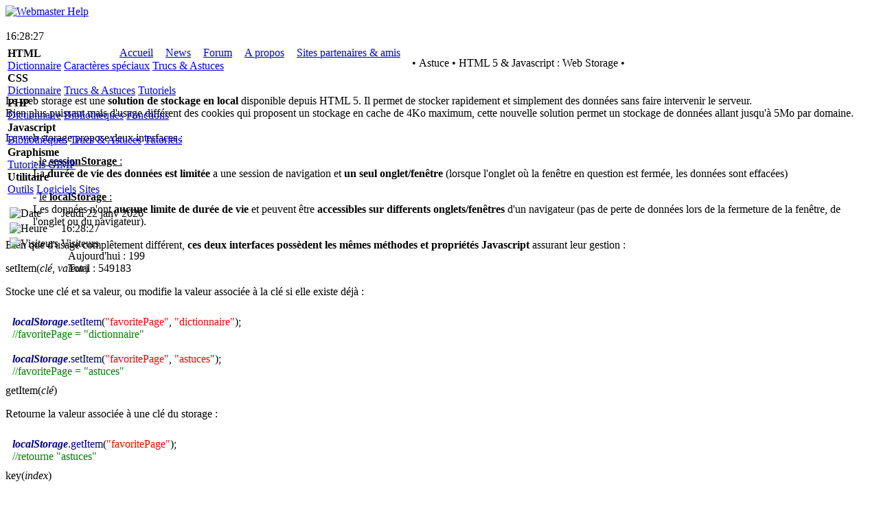

--- FILE ---
content_type: text/html
request_url: http://webmasterhelp.fr/astuces.php?lang=4&p=web-storage
body_size: 3764
content:
 <!DOCTYPE html PUBLIC "-//W3C//DTD XHTML 1.1//EN" "http://www.w3.org/TR/xhtml11/DTD/xhtml11.dtd">
<html xmlns="http://www.w3.org/1999/xhtml" xml:lang="fr" >


<head>
	<!-- Meta -->
	<meta http-equiv="Content-Type" content="text/html; charset=iso-8859-1"/><meta http-equiv="description" name="description" content="Le web storage est une solution de stockage en local disponible depuis HTML 5. Il permet de stocker rapidement et simplement des données sans faire intervenir le serveur via deux interfaces, le localStorage et le sessionStorage. Cette astuce vous propose de découvrir comment les utiliser." />
	<meta http-equiv="keywords" name="keywords" content="webmasterhelp, WH, Webmaster, Help, sachavalentine, sacha, valentine, site, problemes, probleme, solutions, solution, css, html, javascript, php, gimp, tutoriel, tutoriaux, programmation, outils, conseils, entraide, utilitaires, services, dictionnaires, balises HTML, attributs, evenements, caractères, spéciaux" />
	<meta http-equiv="robots" name="robots" content="all" />
	<meta http-equiv="Content-Language" content="fr" />
	<meta name="Geography" content="France" />
	<meta name="country" content="France" />
	<meta name="Language" content="French" />
	<meta name="Author" content="Charlotte Petit, SachaValentine" />
	<meta name="Copyright" content="Copyright Webmaster Help 2011-2012" />
	

	<!-- Titre -->
	<title>Webmaster Help - HTML5/JavaScript : Web Storage (localStorage, sessionStorage)</title>
	
	<!-- CSS -->
	<link rel="icon" type="image/png" href="common/icon.png" />
	<link rel="stylesheet" media="screen" type="text/css" href="css/style.css"/>	
	<link rel="stylesheet" media="screen" type="text/css" href="css/blue.css" title="blue"/>
	<link rel="alternate stylesheet" media="screen" type="text/css" href="css/green.css" title="green"/>
	<link rel="alternate stylesheet" media="screen" type="text/css" href="css/red.css" title="red"/>
	
	<!-- JavaScript -->
	<script type="text/javascript" language="JavaScript" src="includes/mootools.js"></script>
	<script type="text/javascript" language="JavaScript" src="includes/mootools-more.js"></script>
	<script type="text/javascript" language="JavaScript" src="includes/menu.js"></script>
	<script type="text/javascript" language="JavaScript" src="includes/mooclock.js"></script>
	<script type="text/javascript" language="JavaScript" src="includes/horloge.js"></script>
	<script type="text/javascript" language="JavaScript" src="includes/colour-switcher.js"></script>
	<script type="text/javascript" language="JavaScript" src="includes/date.js"></script>
	<script type="text/javascript" language="JavaScript" src="includes/form.js"></script>
	<script type="text/javascript" language="JavaScript" src="includes/minimize-maximize.js"></script>
	
</head>
<body>

 <!-- Wrapper (shadow left/right)-->
<div id="wrapper">
	<div id="shad-l">
		<div id="shad-r">
			<!-- Header -->
			<div id="header">
				<div id="head-l">
					<div id="head-r">
						<div id="img">
							<a href="#" title=""><img src="./css/images/logoWH.png" alt="Webmaster Help" style="border:0" /></a>
							<img src="./css/images/logoFF.png" alt="" style="margin-left:100px"/>
							<a href="./forum" title=""><span id="logo"></span></a>
						</div>
						<div id="horloge" style="display:inline;"></div>
					</div>
				</div>
			</div>
			<!-- Header End-->
			<!--Page-->
			<div id="page">
				<!--Menu Horizontal-->
				<div id="menu-h">
					<div style="position:absolute; margin-left:-9px;"><img src="./css/images/menu-titre.png" alt="" /></div>
					<table class="menu-onglet" style="float:left; margin-left:156px;">
						<tr>
							<td>
								<table class="onglet">
									<tr>
										<td class="mo-l"></td>
										<td class="mo-m"><a href="./accueil.php" >Accueil</a></td>
										<td class="mo-r"></td>
									</tr>
								</table>
							</td>
							<td>
								<table class="onglet">
									<tr>
										<td class="mo-l"></td>
										<td class="mo-m"><a  href="./news.php">News</a></td>
										<td class="mo-r"></td>
									</tr>
								</table>
							</td>
							<td>
								<table class="onglet">
									<tr>
										<td class="mo-l"></td>
										<td class="mo-m"><a href="../forum/">Forum</a></td>
										<td class="mo-r"></td>
									</tr>
								</table>
							</td>
							<td>
								<table class="onglet">
									<tr>
										<td class="mo-l"></td>
										<td class="mo-m"><a href="./apropos.php">A propos</a></td>
										<td class="mo-r"></td>
									</tr>
								</table>
							</td>
							<td>
								<table class="onglet">
									<tr>
										<td class="mo-l"></td>
										<td class="mo-m"><a href="./partenaires.php">Sites partenaires &amp; amis</a></td>
										<td class="mo-r"></td>
									</tr>
								</table>
							</td>
						</tr>
					</table>
					<!--Fin Menu Horizontal-->
					<!--Couleur site-->
					<table class="panel" style="float:right;">
						<tr>
							<td id="panel-left"></td>
							<td id="panel-middle">
								<table class="cube">
									<tr>
										<td><a href="#" onclick="setActiveStyleSheet('blue'); return false;"><img src="css/images/blue-cube.png" alt="" style="border:0" /></a></td>
										<td><a href="#" onclick="setActiveStyleSheet('green'); return false;"><img src="css/images/green-cube.png" alt="" style="border:0" /></a></td>
										<td><a href="#" onclick="setActiveStyleSheet('red'); return false;"><img src="css/images/red-cube.png" alt="" style="border:0" /></a></td>
									</tr>
								</table>
							</td>
							<td id="panel-right"></td>
						</tr>
					</table>
					<!--Fin Couleur site-->
				</div>
				<div id="menu-shadow"><!-- div id="menu-shadow-l"></div --></div>
				<table class="menu-v" style="position: absolute;">
					<tr>
						<td class="menu-top"></td>
						<td class="menu-top-r"></td>
					</tr>
					<tr>
						<td id="menu-deroulant" class="menu-contenu">
							<!--Menu Gauche avec survol-->
							<div id="menu">
								<div id="sm-html">
								  <span><strong>HTML</strong></span>
								  <div>
									<a href="dico.php?lang=1">Dictionnaire</a>
									<a href="caracteres.php?c=texte">Caractères spéciaux</a>
									<a href="astuces.php?lang=1">Trucs & Astuces</a>
								  </div>
								</div>
								<div id="sm-css">
								  <span><strong>CSS</strong></span>
								  <div>
									<a href="dico.php?lang=2">Dictionnaire</a>
									<a href="astuces.php?lang=2">Trucs & Astuces</a>
									<a href="tutos.php?lang=2">Tutoriels</a>
								  </div>
								</div>
								<div id="sm-php">
								  <span><strong>PHP</strong></span>
								  <div>
									<a href="dico.php?lang=3">Dictionnaire</a>
									<a href="bibliotheques.php?lang=3">Bibliothèques</a>
									<a href="fonctions.php?&lang=3">Fonctions</a>
								  </div>
								</div>
								<div id="sm-javascript">
								  <span><strong>Javascript</strong></span>
								  <div>
									<a href="bibliotheques.php?lang=4">Bibliothèques</a>
									<a href="astuces.php?lang=4">Trucs & Astuces</a>
									<a href="tutos.php?lang=4">Tutoriels</a>
								  </div>
								</div>
								<div id="sm-graph">
								  <span><strong>Graphisme</strong></span>
								  <div>
									<a href="tutos.php?lang=5">Tutoriels GIMP</a>
								  </div>
								</div>
								<div id="sm-util">
								  <span><strong>Utilitaire</strong></span>
								  <div>
									<a href="outils.php">Outils</a>
									<a href="logiciels.php">Logiciels</a>
									<a href="sites.php">Sites</a>
								  </div>
								</div>
							</div>
						</td>
						<td class="menu-right"></td>
					</tr>
					<tr>
						<td class="menu-foot" colspan="2">
							<table class="menu-foot">
								<tr>
									<td class="menu-mid-l"></td>
									<td class="menu-mid-m">
									</td>
									<td class="menu-mid-r"></td>
								</tr>
							</table>
						</td>
					</tr>
					<tr>
						<td id="menu-stats" class="menu-contenu">
							<!--Date/heure & Statistiques-->
							<table class="stats">
								<tr>
									<td class="stats-icon"><img src="css/images/icones/date.png" alt="Date" title="Date"></td>
									<td class="stats-text" id="date"></td>
								</tr>
								<tr>
									<td class="stats-icon"><img src="css/images/icones/heure.png" alt="Heure" title="Heure"></td>
									<td class="stats-text" id="heure"></td>
								</tr>
								<tr>
									<td class="stats-icon" style="vertical-align:top;"><img src="css/images/icones/visiteurs.png" alt="Visiteurs" title="Visiteurs"></td>
									<td class="stats-text">Visiteurs<br /><div style='margin-left:10px;'>Aujourd'hui : 199</div><div style='margin-left:10px;'>Total : 549183</div></td>
								</tr>
							</table>
							<!--FIN Date/heure & Statistiques-->
						</td>
						<td class="menu-right"></td>
					</tr>
					<tr>
						<td class="menu-foot" colspan="2">
							<table class="menu-foot">
								<tr>
									<td class="menu-footer-l"></td>
									<td class="menu-footer-m"></td>
									<td class="menu-footer-r"></td>
								</tr>
							</table>
						</td>
					</tr>
				</table>
				<!--Contenu-->
				<div id="contenu">

<div class="retour"><a class="retour" href="javascript:history.back();" style="outline:none;"><img class="retour" /></a></div>

<div style="float:right; margin-left:-94px; margin-top:2px; width:94px; height:24px;"></div>

<!--Titre-->
<table class="titre-page">
	<tr>
		<td class="titre-l"></td>
		<td class="titre-b"> &bull; </td>
		<td class="titre-m"> Astuce</td>
		<td class="titre-b"> &bull; </td>
		<td class="titre-m"> HTML 5 & Javascript : Web Storage</td>
		<td class="titre-b"> &bull; </td>
		<td class="titre-r"></td>
	</tr>
</table>
<br />
<p>Le web storage est une <b>solution de stockage en local</b> disponible depuis HTML 5. Il permet de stocker rapidement et simplement des données sans faire intervenir le serveur.
<br />Bien plus puissant mais d'usage différent des cookies qui proposent un stockage en cache de 4Ko maximum, cette nouvelle solution permet un stockage de données allant jusqu'à 5Mo par domaine.
<br /><br />Le web storage propose deux interfaces : </p>
<p style="margin-left:40px;"> - <u>le <b>sessionStorage</b> :</u><br /> La <b>durée de vie des données est limitée</b> a une session de navigation et <b>un seul onglet/fenêtre</b> (lorsque l'onglet où la fenêtre en question est fermée, les données sont effacées)</p>
<p style="margin-left:40px;"> - <u>le <b>localStorage</b> :</u><br /> Les données n'ont <b>aucune limite de durée de vie</b> et peuvent être <b>accessibles sur differents onglets/fenêtres</b> d'un navigateur (pas de perte de données lors de la fermeture de la fenêtre, de l'onglet ou du navigateur).</b></p>

<p>Bien que d'usage complêtement différent, <b>ces deux interfaces possèdent les mêmes méthodes et propriétés Javascript</b> assurant leur gestion :</p>

<div class="titre-4">setItem(<i>clé</i>, <i>valeur</i>)</div>
<p>Stocke une clé et sa valeur, ou modifie la valeur associée à la clé si elle existe déjà :</p>
<div class="unicolor" style="width:400px; padding:10px;">
	<span style="font-weight:bold; font-style:italic; color:darkblue;">localStorage</span>.<span style="color:darkblue;">setItem</span>(<span style="color:red;">"favoritePage"</span>, <span style="color:red;">"dictionnaire"</span>);<br />
	<span style="color:green;">//favoritePage = "dictionnaire"</span>
	<br /><br /><span style="font-weight:bold; font-style:italic; color:darkblue;">localStorage</span>.<span style="color:darkblue;">setItem</span>(<span style="color:red;">"favoritePage"</span>, <span style="color:red;">"astuces"</span>);<br />
	<span style="color:green;">//favoritePage = "astuces"</span>
</div>

<div class="titre-4">getItem(<i>clé</i>)</div>
<p>Retourne la valeur associée à une clé du storage : </p>
<div class="unicolor" style="width:400px; padding:10px;">
	<span style="font-weight:bold; font-style:italic; color:darkblue;">localStorage</span>.<span style="color:darkblue;">getItem</span>(<span style="color:red;">"favoritePage"</span>);<br />
	<span style="color:green;">//retourne "astuces"</span>
</div>

<div class="titre-4">key(<i>index</i>)</div>
<p>Retourne la clé stockée à l'index spécifié : </p>
<div class="unicolor" style="width:400px; padding:10px;">
	<span style="font-weight:bold; font-style:italic; color:darkblue;">localStorage</span>.<span style="color:darkblue;">key</span>(<span style="color:red;">0</span>);<br />
	<span style="color:green;">//retourne "favoritePage"</span>
</div>

<div class="titre-4">length</div>
<p>Nombre de clés stockées : </p>
<div class="unicolor" style="width:400px; padding:10px;">
	<span style="font-weight:bold; font-style:italic; color:darkblue;">localStorage</span>.<span style="color:darkblue;">length</span><br />
	<span style="color:green;">//retourne 1</span>
</div>

<div class="titre-4">removeItem(<i>clé</i>)</div>
<p>Supprime la clé spécifiée et sa valeur : </p>
<div class="unicolor" style="width:400px; padding:10px;">
	<span style="font-weight:bold; font-style:italic; color:darkblue;">localStorage</span>.<span style="color:darkblue;">removeItem</span>(<span style="color:red;">"favoritePage"</span>);<br />
</div>

<div class="titre-4">clear()</div>
<p>Supprime toutes les clés et leurs valeurs : </p>
<div class="unicolor" style="width:400px; padding:10px;">
	<span style="font-weight:bold; font-style:italic; color:darkblue;">localStorage</span>.<span style="color:darkblue;">clear</span>();<br />
</div>


				</div><!--Fin DIV contenu-->
			</div><!--Fin DIV page-->
			<div id="footer">
					<div id="foot-l">
						<div id="foot-r">	
							<div id="copyright">
								Copyright Webmaster Help 2011-2013 ©<br />
								Created by SachaValentine<br />
								Special thanks to The_Crabe
							</div>
						</div>
					</div>
				</div>
		</div><!--Fin DIV wrapper-->
	</div><!--Fin DIV shad-l-->
</div><!--Fin DIV shad-r-->

		<a href="http://www.xiti.com/xiti.asp?s=505721" title="WebAnalytics" target="_top">
		<script type="text/javascript">
		
		Xt_param = 's=505721&p=';
		try {Xt_r = top.document.referrer;}
		catch(e) {Xt_r = document.referrer; }
		Xt_h = new Date();
		Xt_i = '<img width="80" height="15" border="0" alt="" ';
		Xt_i += 'src="http://logv17.xiti.com/g.xiti?'+Xt_param;
		Xt_i += '&hl='+Xt_h.getHours()+'x'+Xt_h.getMinutes()+'x'+Xt_h.getSeconds();
		if(parseFloat(navigator.appVersion)>=4)
		{Xt_s=screen;Xt_i+='&r='+Xt_s.width+'x'+Xt_s.height+'x'+Xt_s.pixelDepth+'x'+Xt_s.colorDepth;}
		document.write(Xt_i+'&ref='+Xt_r.replace(/[<>"]/g, '').replace(/&/g, '$')+'" title="Internet Audience">');
		
		</script>
		<noscript>
		Mesure d'audience ROI statistique webanalytics par <img width="80" height="15" src="http://logv17.xiti.com/g.xiti?s=505721&p=" alt="WebAnalytics" />
		</noscript></a>

	</body>
</html>

--- FILE ---
content_type: application/javascript
request_url: http://webmasterhelp.fr/includes/minimize-maximize.js
body_size: 213
content:
function OpenCloseOnClic(id)
{
	var obj1 = document.getElementById("OpenCloseBtn"+id);
	var obj2 = document.getElementById("OpenCloseTxt"+id);
	
 	if(obj1.className == 'minimize')
		{
			obj1.className = "maximize";
			obj1.src = "css/images/maximize.png";
			obj2.style.display = "none";
		}
	else
		{
			obj1.className = "minimize";
			obj1.src = "css/images/minimize.png";
			obj2.style.display = "block";
		}
}

--- FILE ---
content_type: application/javascript
request_url: http://webmasterhelp.fr/includes/form.js
body_size: 1589
content:
function RechDico(dico)
{
	var lang = dico.lang.value;
	var mot = dico.recherche.value;
	var ordre = dico.ordre.value;
	var cat = dico.cat.value;
	var c = dico.c.value;
	if(lang==1)
	{
		var htmlo = dico.htmlo.checked;
		var html4 = dico.html4.checked;
		var html5 = dico.html5.checked;
		var html5g;
		if (c > 12) 
		{
			html5g = dico.html5g.checked;
		}
	}
	if(lang==2 && (c==12 || c==11)){ cat = c;}
	var statut = dico.statut.value;
	var variables = "?lang=" + lang;
	if(mot != ""){ variables = variables + "&r=" + mot;}
	if(ordre != 1){ variables = variables + "&o=" + ordre;}
	if(cat != 0){ variables = variables + "&c=" + cat;}
	if(statut != 0){ variables = variables + "&s=" + statut;}
	if(htmlo != true) { variables = variables + "&ho=1";}
	if(html4 != true) { variables = variables + "&h4=1";}
	//if(html5 != true) { variables = variables + "&h5=1&h5g=1";} else { if(html5g != true) { variables = variables + "&h5g=1";} }
	if(html5 != true) { variables = variables + "&h5=1";}
	if(html5g != true && c > 12) { variables = variables + "&h5g=1";}
	document.location = "dico.php" + variables;
}

function ChoixCombo(form)
{
	i = form.dom.selectedIndex; 
	switch (i) 
	{ 
		case 1 : var txt = new Array ('Dictionnaire des balises','Dictionnaire des attributs','Trucs & Astuces','',''); break;
		case 2 : var txt = new Array ('Dictionnaire des propriétés','Dictionnaire des pseudo-classes ','Dictionnaire des pseudo-éléments','Trucs & Astuces','Tutoriels'); break; 
		case 3 : var txt = new Array ('Dictionnaire','Fonctions','','',''); break; 
		case 4 : var txt = new Array ('Trucs & Astuces','Tutoriels','','',''); break; 
		case 5 : var txt = new Array ('Tutoriels GIMP','','','',''); break; 
	} 
	for (i=0;i<5;i++) 
	{ 
		form.cat.options[i+1].text=txt[i]; 
	}
}

function VerifCombo(form)
{
	i = form.dom.selectedIndex; 
	j = form.cat.selectedIndex; 
	if(i == 0 || j == 0)
	{
		return false;
	}
	else
	{
		switch (i) 
		{ 
			case 1 : if(j > 4) return false;
			case 3 : if(j > 2) return false;
			case 4, 5 : if(j > 1) return false;
		}
		return true;
	}
}

function VerifModif(mot, dom, cat)
{
	if((dom == 1 && cat < 3) || (dom == 2 && cat < 4) || (dom == 3 && cat < 2)) chaineObjet = "du 'mot'";
	if((dom == 1 && cat == 3) || (dom == 2 && cat == 2) || (dom == 4 && $cat == 2)) chaineObjet = "de l'astuce'";
	if((dom == 2 && cat == 5) || (dom == 5 && cat == 1)) chaineObjet = "du tutoriel'";
	if(dom == 3 && cat == 2) chaineObjet = "de la fonction'";
	if (confirm("Êtes-vous sûr de vouloir modifier la date " + chaineObjet + " n°" + mot + " ?")) {
		document.location = "admin.php?a=modif&m=" + mot + "&d=" + dom + "&c=" + cat;
	}
}


function VerifAjout(ajout)
{
	dom = ajout.dom.value;
	cat = ajout.cat.value;
	if((ajout.npage == "" || ajout.titre == "" || ajout.auteur == "") && ((dom == 1 && cat > 2) || (dom == 2 && cat > 3) || (dom == 3 && $cat == 2) || dom == 4 || dom == 5)) return false;
	if((ajout.mot == "" || ajout.tags == "" || ajout.titre == "" || ajout.page == "") && ((dom == 1 && cat < 3) || (dom == 2 && cat < 4) || (dom == 3 && $cat == 1))) return false;
}
	
/*http://www.siteduzero.com/tutoriel-3-36169-xajax-applications-ajax-faciles-avec-php-et-xajax.html#ss_part_7*/

function VerifColor(formcolor)
{
	var colTest = new RegExp("^([0-9a-f]{1,2}){3}$","i");
	//var numTest = new RegExp("^[0-9]{3}$","g");
	//var numTest = new RegExp("[0-9]","g");
	var numTest = /^[0-9]+$/
	var codehtml = formcolor.html.value;
	var rouge = formcolor.rouge.value;
	var vert = formcolor.vert.value;
	var bleu = formcolor.bleu.value;
	var sat = formcolor.saturation.value;
	var teinte = formcolor.teinte.value;
	var valeur = formcolor.valeur.value;
	//var cat = formcolor.dom.option[dom.selectedIndex].value;
	var cat = formcolor.dom.value;
	if(codehtml != "")
	{
		if(colTest.test(codehtml) == false)
		{
			document.getElementById("status").innerHTML = "Le code HTML est invalide."; 
			return false;
		}
		else
		{
			return true;
		}
	}
	else
	{
		if(rouge != "") if(numTest.test(rouge) == false || rouge > 255 || rouge < 0){ document.getElementById("status").innerHTML = "Couleur rouge invalide."; return false; } else return true; 
		if(vert != "") if(numTest.test(vert) == false || vert > 255 || vert < 0){ document.getElementById("status").innerHTML = "Couleur verte invalide."; return false; } else return true; 
		if(bleu != "") if(numTest.test(bleu) == false || bleu > 255 || bleu < 0){ document.getElementById("status").innerHTML = "Couleur bleue invalide."; return false; } else return true; 
		switch(cat)
		{
			case "0":
			case "1":
			case "4":
			case "5":
				if(sat != "") if(numTest.test(sat) == false || sat > 100 || sat < 0){ document.getElementById("status").innerHTML = "Saturation invalide."; return false; } else return true; 
				if(teinte != "") if(numTest.test(teinte) == false || teinte > 360 || teinte < 0){ document.getElementById("status").innerHTML = "Teinte invalide."; return false; } else return true; 
				if(valeur != "") if(numTest.test(valeur) == false || valeur > 100 || valeur < 0){ document.getElementById("status").innerHTML = "Valeur invalide."; return false; } else return true; 
				break;
			case "2":
				if(sat != "") if(numTest.test(sat) == false || sat > 255 || sat < 0){ document.getElementById("status").innerHTML = "Saturation invalide."; return false; } else return true; 
				if(teinte != "") if(numTest.test(teinte) == false || teinte > 255 || teinte < 0){ document.getElementById("status").innerHTML = "Teinte invalide."; return false; } else return true; 
				if(valeur != "") if(numTest.test(valeur) == false || valeur > 255 || valeur < 0){ document.getElementById("status").innerHTML = "Valeur invalide."; return false; } else return true; 
				break;
			case "3":
				if(sat != "") if(numTest.test(sat) == false || sat > 240 || sat < 0){ document.getElementById("status").innerHTML = "Saturation invalide."; return false; } else return true; 
				if(teinte != "") if(numTest.test(teinte) == false || teinte > 240 || teinte < 0){ document.getElementById("status").innerHTML = "Teinte invalide."; return false; } else return true; 
				if(valeur != "") if(numTest.test(valeur) == false || valeur > 240 || valeur < 0){ document.getElementById("status").innerHTML = "Valeur invalide."; return false; } else return true; 
				break;
		}
	}
}


--- FILE ---
content_type: application/javascript
request_url: http://webmasterhelp.fr/includes/date.js
body_size: 790
content:
function rafraichir()
{
	// On initialise la variable text dans laquelle on affichera la date
	var datetext = '';
	var heuretext = '';
	 
	// On initialise la fonction date qui nous servira a afficher les caractéristiques
	// de la date (jour, mois, heure ...)
	var date = new Date();
	 
	/* Fonction ' JOUR SEMAINE ' */
	// Le jour de la semaine sera affiché de la façon : Lundi.
	var jour_actuel = date.getDay();
	var chaine_jour = Array('Dim', 'Lun', 'Mar', 'Mer', 'Jeudi', 'Ven',
	 'Sam');
	  var jour_semaine = chaine_jour[jour_actuel];
	 
	/* Fonction ' JOUR ' */
	// Le jour sera affiché de façon 20.
	// Pour les jours de 1 a 9, on affichera donc un '0' devant.
	if ( date.getDate() <= 9 )
	 {
	  var jour = '0'+date.getDate();
	 }
	else
	 {
	  var jour = date.getDate();
	 }
	 
	/* Fonction ' MOIS ' */
	var mois_actuel = date.getMonth();
	var chaine_mois = Array('janv', 'f&eacute;v', 'mars', 'avril', 'mai',
	 'juin', 'juil', 'ao&ucirc;t', 'sept', 'oct', 'nov',
	 'd&eacute;c');
	  var mois = chaine_mois[mois_actuel];
	 
	 
	/* Fonction ' HEURES ' */
	if ( date.getHours() <= 9 )
	 {
	  var heure = '0'+date.getHours();
	 }
	else
	 {
	  var heure = date.getHours();
	 }
	 
	/* Fonction ' MINUTES ' */
	if ( date.getMinutes() <= 9 )
	 {
	  var minutes = '0'+date.getMinutes();
	 }
	else
	 {
	  var minutes = date.getMinutes();
	 }
	 
	/* Fonction ' SECONDES ' */
	if ( date.getSeconds() <= 9 )
	 {
	  var secondes = '0'+date.getSeconds();
	 }
	else
	 {
	  var secondes = date.getSeconds();
	 }
	 
	// On prépare l'affichage de la date et de l'heure
	datetext +=  jour_semaine+' '+jour+' '+mois+' '+date.getFullYear();
	
	heuretext +=  heure+':'+minutes+':'+secondes;
	 
	// On indique que cette date sera affichée dans une balise dont l'"id" est "date"
	document.getElementById('date').innerHTML = datetext;
	document.getElementById('heure').innerHTML = heuretext;
}
 
// Enfin, on rafraichi la fonction "rafraichir" toutes les secondes.
setInterval('rafraichir()',1000);


--- FILE ---
content_type: application/javascript
request_url: http://webmasterhelp.fr/includes/mooclock.js
body_size: 2335
content:
/*
---
description: Mooclock, a mootools plugin that 

license: MIT-style

authors:
- Stefano Ceschi Berrini (http://steweb.it)

requires:
- core/1.3: '*'
- more/1.3: 'Locale'
- more/1.3: 'Date'

provides: [Mooclock]

...
*/


var MooClock = new Class({
  
  Implements : [Options, Events],
  
  options : {
    'clockClass' : 'mooClock',
    'timeClass' : 'mooClockTime',
    style : {
      'pivot' : {
        'color' : '#FF0000',
        'width' : 10
      },
      'clockCircle' : {
        'color' : '#FF0000',
        'size' : 10
      },
      'seconds' : {
        'color' : '#000000',
        'len' : 87, //from 0 to 100
        'size' : 2
      },
      'minutes' : {
        'color' : '#000000',
        'len' : 75, //from 0 to 100
        'size' : 5
      },
      'hours' : {
        'color' : '#000000',
        'len' : 50, //from 0 to 100
        'size' : 8
      },
      'milliseconds' : {
        'color' : '#000000',
        'len' : 100, //from 0 to 100
        'size' : 1
      }
    },
    showSeconds : true,
    showHours : true,
    showMinutes : true,
    showMilliseconds : false,
    showTime : false,
    shwClockCircle : true,
    timeZoneIncrement : 0
  },
  
  initialize : function (placeholder, options) {
    
    this.placeholder = placeholder.empty();
    
    this.setOptions(options);
    
    this.UID = this._uIdGenerator();
      
    var elem = document.createElement('canvas');
    this.supportCanvas = (elem.getContext && elem.getContext('2d')); /* sigh, IE check, Modernizr way */
    
    this._buildClock();
    
    this.updatePeriodical = this._updateClock.periodical(this.options.showMilliseconds ? 10 : 1000,this);
    
  },
  
  _buildClock : function(){
    if(!this.supportCanvas){ // IE's VML
      var vmlClock = "";
      //VML Namespace
      vmlClock += "<xml:namespace ns=\"urn:schemas-microsoft-com:vml\" prefix=\"vml\" /><?import namespace=\"vml\" implementation=\"#default#VML\" ?>";
      //Seconds
      vmlClock += "<vml:group id=\""+this.UID+"_seconds\" style=\"width:80px;height:80px;position:absolute;margin:10px 0px 0px 10px;\" coordorigin=\"0 0\" coordsize=\"80 80\"><vml:line from=\"40,40\" to=\"40,0\"><vml:stroke weight=\"1px\" endcap=\"round\" color=\"#E43942\"/></vml:line></vml:group>";
      //Minutes
      vmlClock += "<vml:group id=\""+this.UID+"_minutes\" style=\"width:80px;height:80px;position:absolute;margin:10px 0px 0px 10px;\" coordorigin=\"0 0\" coordsize=\"80 80\"><vml:line from=\"40,40\" to=\"40,5\"><vml:stroke weight=\"2px\" endcap=\"round\" color=\"#E43942\"/></vml:line></vml:group>";
      //Hours
      vmlClock += "<vml:group id=\""+this.UID+"_hours\" style=\"width:80px;height:80px;position:absolute;margin:10px 0px 0px 10px;\" coordorigin=\"0 0\" coordsize=\"80 80\"><vml:line from=\"40,40\" to=\"40,15\"><vml:stroke weight=\"4px\" endcap=\"round\" color=\"#E43942\"/></vml:line></vml:group>";
      //Pivot
      vmlClock += "<vml:oval id=\""+this.UID+"_pivot\" fillcolor=\"#F7E1E3\" style=\"width:7px;height:7px;position:absolute;margin:47px 0px 0px 47px;\" strokecolor=\"#F7E1E3\" strokeweight=\"1px\" />";
      this.plceholder.set('html',vmlClock)
    }else{ // Canvas
      var canvasClock = new Element('canvas',{'class':this.options.clockClass}).set({'width':this.placeholder.getSize().x,'height':this.placeholder.getSize().y});
      this.placeholder.adopt(canvasClock);
      this.canvasClockCtx = canvasClock.getContext('2d');
    }
    
    if(this.options.showTime){
      var timeElem = new Element('div',{'id':this.UID+"_time",'class':this.options.timeClass});
      this.placeholder.adopt(timeElem);
    }
  },
  
  _updateClock : function(){
    
    var now = new Date().increment('hour',this.options.timeZoneIncrement), date = {};
    date.sec = now.get('sec');
    date.ms = now.get('ms');
    date.min = now.get('min');
    date.hr  = now.get('hr');
    
    date.hrOrig  = now.get('hr');
      
    date.hr = date.hr>=12 ? date.hr-12 : date.hr;
    
    if(this.supportCanvas){ //redraw canvas
      this._updateCanvas(date);
    }else{ //just Update vml markup
      this._updateVML(date);
    }
    
    if(this.options.showTime){
      this._updateTime(date);
    }
  },
  
  _updateVML : function(date){
    var seconds = $(this.UID+"_seconds");
    if(seconds) seconds.rotation = date.sec * 6; 

    var minutes = $(this.UID+"_minutes");
    if(minutes) minutes.rotation = date.min * 6;

    var hours= $(this.UID+"_hours");
    if(hours) hours.rotation = date.hr * 30 + date.min/2;
  },
  
  _updateCanvas : function(date){
    
    var ctx = this.canvasClockCtx;
    
    ctx.save();
      
    var width = this.placeholder.getSize().x;
    var height = this.placeholder.getSize().y;
      
    ctx.clearRect(0,0,width,height);
      
    ctx.translate(Math.floor(width/2),Math.floor(height/2));
    ctx.scale(Math.floor(width/2)/100,Math.floor(height/2)/100);
    ctx.rotate(-Math.PI/2);
    
    
    //Draw Clock circle
    if(this.options.shwClockCircle){
      ctx.beginPath();
      ctx.strokeStyle = this.options.style.clockCircle.color;
      ctx.lineWidth = this.options.style.clockCircle.size;
      ctx.arc(0,0,100 - this.options.style.clockCircle.size/2,0,Math.PI*2,true);
      ctx.stroke();
    }
    
    ctx.lineCap = "round";
    
    // Draw hours
    if(this.options.showHours){
      this._canvasDrawer({
        rotation:date.hr*(Math.PI/6) + (Math.PI/360)*date.min + (Math.PI/21600)*date.sec, 
        lineColor:this.options.style.hours.color,
        lineWidth:this.options.style.hours.size, 
        lineLength:this.options.style.hours.len
      });
    }
    
    // Draw minutes
    if(this.options.showMinutes){
      this._canvasDrawer({
        rotation:(Math.PI/30)*date.min + (Math.PI/1800)*date.sec,
        lineColor:this.options.style.minutes.color,
        lineWidth:this.options.style.minutes.size,
        lineLength:this.options.style.minutes.len
      });
    }
    
    // Draw seconds
    if(this.options.showSeconds){
      this._canvasDrawer({
        rotation:(date.sec) * Math.PI/30,
        lineColor:this.options.style.seconds.color,
        lineWidth:this.options.style.seconds.size,
        lineLength:this.options.style.seconds.len
      });
    }
    
    // Draw milliseconds  
    if(this.options.showMilliseconds){
      this._canvasDrawer({
        rotation:(date.ms) * Math.PI/500,
        lineColor:this.options.style.milliseconds.color,
        lineWidth:this.options.style.milliseconds.size,
        lineLength:this.options.style.milliseconds.len
      });
      
    }
    
    // Draw Pivot
    
    ctx.beginPath();
    ctx.fillStyle = this.options.style.pivot.color;
    ctx.arc(0,0,this.options.style.pivot.width,0,Math.PI*2,true);
    ctx.fill();
    
    ctx.restore();
    
  },
  
  _canvasDrawer : function(data){
    
    var ctx = this.canvasClockCtx;
    ctx.save();
    ctx.rotate(data.rotation);
    ctx.strokeStyle = data.lineColor;
    ctx.lineWidth = data.lineWidth;
    ctx.beginPath();
    ctx.moveTo(0,0);
    ctx.lineTo(data.lineLength,0);
    ctx.stroke();
    ctx.restore();
    
  },
 _updateTime : function(date){
     var col = ':';
     var spc = ' ';
     //if (date.hr == 0) date.hr=12;
     if (date.hr<=9) date.hr="0"+date.hr;
     if (date.min<=9) date.min="0"+date.min;
     if (date.sec<=9) date.sec="0"+date.sec;
     if (date.ms<=9) date.ms="0"+date.ms;
     
     var str = date.hrOrig+':'+date.min+':'+date.sec;
     
     if(this.options.showMilliseconds){
       str += ':'+date.ms;
     }
     
     //$(this.UID+'_time').innerHTML = str+spc+((date.hrOrig > 12) ? "pm" : "am");
     $(this.UID+'_time').innerHTML = str+spc;
  },
  
  _uIdGenerator : function(){
      var S4 = function() {
         return (((1+Math.random())*0x10000)|0).toString(16).substring(1);
      }
      return (S4()+S4()+"-"+S4()+"-"+S4()+"-"+S4()+"-"+S4()+S4()+S4());
  },
  
  /******************/
  /* PUBLIC methods */
  /******************/
  
 // stop : function(){
 //   window.clearInterval(this.updatePeriodical);
 // },
  
 // play : function(){
 //   this.updatePeriodical = this._updateClock.periodical(this.refreshTime,this);
 // },
  
  getCanvas : function(){
    return this.placeholder.getFirst();
  }
});

--- FILE ---
content_type: application/javascript
request_url: http://webmasterhelp.fr/includes/menu.js
body_size: 245
content:
window.addEvent('domready', function(){

	var menu = $$('#menu DIV');
    menu.addEvents({
    mouseenter: function(){
      this.set('tween', {
        duration: 1000,
        transition: Fx.Transitions.Bounce.easeOut // This could have been also 'bounce:out'
      }).tween('height', '100px');
    },
    mouseleave: function(){
      this.set('tween', {}).tween('height', '26px');
    }
  });

});

--- FILE ---
content_type: application/javascript
request_url: http://webmasterhelp.fr/includes/horloge.js
body_size: 432
content:
window.addEvent('domready',function(){

	var mooclockPH_1 = $('horloge');

	var mooclock1 = new MooClock(mooclockPH_1,
	  {
	  'class' : 'mooClock', //default, to <canvas>
	  'timeClass' : 'mooClockTime', //default, to time <div>
	  style : {
		'pivot' : {
		  'color' : '#787878',
		  'width' : 8
		},
		'seconds' : {
		  //'color' : '#898989',
		  'color' : '#ffffff',
		  'len' : 77, //from 0 to 100
		  'size' : 2
		},
		'minutes' : {
		  'color' : '#343434',
		  'len' : 65, //from 0 to 100
		  'size' : 5
		},
		'hours' : {
		  'color' : '#343434',
		  'len' : 45, //from 0 to 100
		  'size' : 10
		},
		'milliseconds' : {
		  'color' : '#000000',
		  'len' : 20, //from 0 to 100
		  'size' : 1
		}
	  },
	  showMilliseconds : false,
	  showTime : true,
	  shwClockCircle : false, //if there's a background image (custom clock image), set to false
	  timeZoneIncrement : 0 //hours to increment i.e. CEST+2
	}
	); 

});